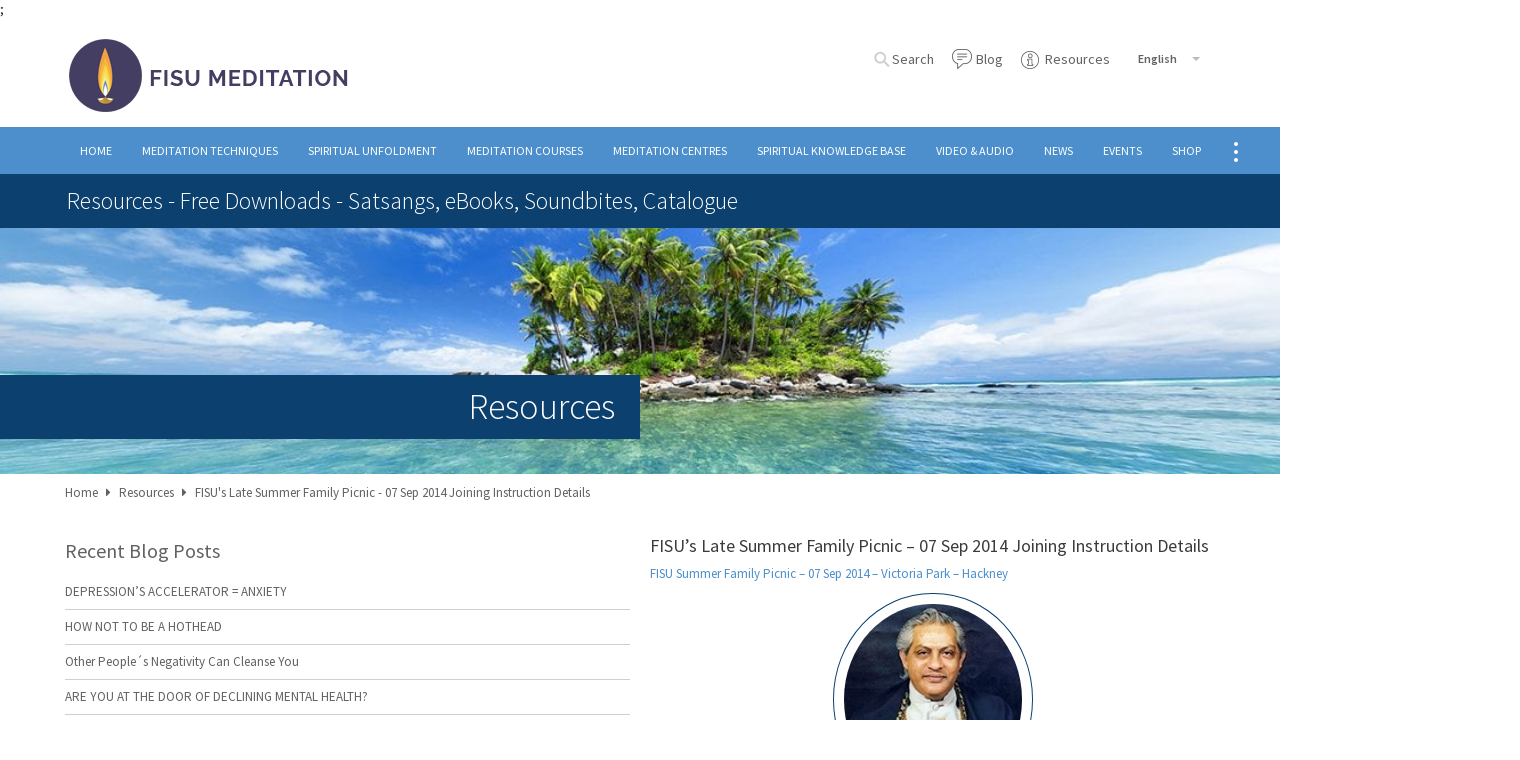

--- FILE ---
content_type: text/html; charset=UTF-8
request_url: https://www.fisu.org/resources/fisus-late-summer-family-picnic-07-sep-2014-joining-instruction-details/
body_size: 9352
content:

<!doctype html>
<html class="no-js" lang="en-US">
<head>
	<meta http-equiv="X-UA-Compatible" content="IE=edge">
	<meta charset="utf-8">
	<meta name="viewport" content="width=device-width, initial-scale=1">

	<title>FISU&#8217;s Late Summer Family Picnic &#8211; 07 Sep 2014 Joining Instruction Details | Foundation for International Spiritual Unfoldment</title>

	<meta name='robots' content='max-image-preview:large' />
<link rel="alternate" hreflang="en-us" href="https://www.fisu.org/resources/fisus-late-summer-family-picnic-07-sep-2014-joining-instruction-details/" />
<link rel="alternate" hreflang="x-default" href="https://www.fisu.org/resources/fisus-late-summer-family-picnic-07-sep-2014-joining-instruction-details/" />
<link rel='dns-prefetch' href='//cdnjs.cloudflare.com' />
<link rel='dns-prefetch' href='//cdn.usefathom.com' />
<link rel='dns-prefetch' href='//ajax.googleapis.com' />
<link rel='dns-prefetch' href='//fonts.googleapis.com' />
<link rel="alternate" title="oEmbed (JSON)" type="application/json+oembed" href="https://www.fisu.org/wp-json/oembed/1.0/embed?url=https%3A%2F%2Fwww.fisu.org%2Fresources%2Ffisus-late-summer-family-picnic-07-sep-2014-joining-instruction-details%2F" />
<link rel="alternate" title="oEmbed (XML)" type="text/xml+oembed" href="https://www.fisu.org/wp-json/oembed/1.0/embed?url=https%3A%2F%2Fwww.fisu.org%2Fresources%2Ffisus-late-summer-family-picnic-07-sep-2014-joining-instruction-details%2F&#038;format=xml" />
<style id='wp-img-auto-sizes-contain-inline-css' type='text/css'>
img:is([sizes=auto i],[sizes^="auto," i]){contain-intrinsic-size:3000px 1500px}
/*# sourceURL=wp-img-auto-sizes-contain-inline-css */
</style>
<link rel="stylesheet" href="/wp-content/plugins/litespeed-cache/assets/css/litespeed-dummy.css?ver=6.9">
<link rel="stylesheet" href="/wp-includes/css/dist/block-library/style.min.css?ver=6.9">
<link rel="stylesheet" href="/wp-content/plugins/woocommerce/assets/client/blocks/wc-blocks.css?ver=wc-10.4.3">
<style id='global-styles-inline-css' type='text/css'>
:root{--wp--preset--aspect-ratio--square: 1;--wp--preset--aspect-ratio--4-3: 4/3;--wp--preset--aspect-ratio--3-4: 3/4;--wp--preset--aspect-ratio--3-2: 3/2;--wp--preset--aspect-ratio--2-3: 2/3;--wp--preset--aspect-ratio--16-9: 16/9;--wp--preset--aspect-ratio--9-16: 9/16;--wp--preset--color--black: #000000;--wp--preset--color--cyan-bluish-gray: #abb8c3;--wp--preset--color--white: #ffffff;--wp--preset--color--pale-pink: #f78da7;--wp--preset--color--vivid-red: #cf2e2e;--wp--preset--color--luminous-vivid-orange: #ff6900;--wp--preset--color--luminous-vivid-amber: #fcb900;--wp--preset--color--light-green-cyan: #7bdcb5;--wp--preset--color--vivid-green-cyan: #00d084;--wp--preset--color--pale-cyan-blue: #8ed1fc;--wp--preset--color--vivid-cyan-blue: #0693e3;--wp--preset--color--vivid-purple: #9b51e0;--wp--preset--gradient--vivid-cyan-blue-to-vivid-purple: linear-gradient(135deg,rgb(6,147,227) 0%,rgb(155,81,224) 100%);--wp--preset--gradient--light-green-cyan-to-vivid-green-cyan: linear-gradient(135deg,rgb(122,220,180) 0%,rgb(0,208,130) 100%);--wp--preset--gradient--luminous-vivid-amber-to-luminous-vivid-orange: linear-gradient(135deg,rgb(252,185,0) 0%,rgb(255,105,0) 100%);--wp--preset--gradient--luminous-vivid-orange-to-vivid-red: linear-gradient(135deg,rgb(255,105,0) 0%,rgb(207,46,46) 100%);--wp--preset--gradient--very-light-gray-to-cyan-bluish-gray: linear-gradient(135deg,rgb(238,238,238) 0%,rgb(169,184,195) 100%);--wp--preset--gradient--cool-to-warm-spectrum: linear-gradient(135deg,rgb(74,234,220) 0%,rgb(151,120,209) 20%,rgb(207,42,186) 40%,rgb(238,44,130) 60%,rgb(251,105,98) 80%,rgb(254,248,76) 100%);--wp--preset--gradient--blush-light-purple: linear-gradient(135deg,rgb(255,206,236) 0%,rgb(152,150,240) 100%);--wp--preset--gradient--blush-bordeaux: linear-gradient(135deg,rgb(254,205,165) 0%,rgb(254,45,45) 50%,rgb(107,0,62) 100%);--wp--preset--gradient--luminous-dusk: linear-gradient(135deg,rgb(255,203,112) 0%,rgb(199,81,192) 50%,rgb(65,88,208) 100%);--wp--preset--gradient--pale-ocean: linear-gradient(135deg,rgb(255,245,203) 0%,rgb(182,227,212) 50%,rgb(51,167,181) 100%);--wp--preset--gradient--electric-grass: linear-gradient(135deg,rgb(202,248,128) 0%,rgb(113,206,126) 100%);--wp--preset--gradient--midnight: linear-gradient(135deg,rgb(2,3,129) 0%,rgb(40,116,252) 100%);--wp--preset--font-size--small: 13px;--wp--preset--font-size--medium: 20px;--wp--preset--font-size--large: 36px;--wp--preset--font-size--x-large: 42px;--wp--preset--spacing--20: 0.44rem;--wp--preset--spacing--30: 0.67rem;--wp--preset--spacing--40: 1rem;--wp--preset--spacing--50: 1.5rem;--wp--preset--spacing--60: 2.25rem;--wp--preset--spacing--70: 3.38rem;--wp--preset--spacing--80: 5.06rem;--wp--preset--shadow--natural: 6px 6px 9px rgba(0, 0, 0, 0.2);--wp--preset--shadow--deep: 12px 12px 50px rgba(0, 0, 0, 0.4);--wp--preset--shadow--sharp: 6px 6px 0px rgba(0, 0, 0, 0.2);--wp--preset--shadow--outlined: 6px 6px 0px -3px rgb(255, 255, 255), 6px 6px rgb(0, 0, 0);--wp--preset--shadow--crisp: 6px 6px 0px rgb(0, 0, 0);}:where(.is-layout-flex){gap: 0.5em;}:where(.is-layout-grid){gap: 0.5em;}body .is-layout-flex{display: flex;}.is-layout-flex{flex-wrap: wrap;align-items: center;}.is-layout-flex > :is(*, div){margin: 0;}body .is-layout-grid{display: grid;}.is-layout-grid > :is(*, div){margin: 0;}:where(.wp-block-columns.is-layout-flex){gap: 2em;}:where(.wp-block-columns.is-layout-grid){gap: 2em;}:where(.wp-block-post-template.is-layout-flex){gap: 1.25em;}:where(.wp-block-post-template.is-layout-grid){gap: 1.25em;}.has-black-color{color: var(--wp--preset--color--black) !important;}.has-cyan-bluish-gray-color{color: var(--wp--preset--color--cyan-bluish-gray) !important;}.has-white-color{color: var(--wp--preset--color--white) !important;}.has-pale-pink-color{color: var(--wp--preset--color--pale-pink) !important;}.has-vivid-red-color{color: var(--wp--preset--color--vivid-red) !important;}.has-luminous-vivid-orange-color{color: var(--wp--preset--color--luminous-vivid-orange) !important;}.has-luminous-vivid-amber-color{color: var(--wp--preset--color--luminous-vivid-amber) !important;}.has-light-green-cyan-color{color: var(--wp--preset--color--light-green-cyan) !important;}.has-vivid-green-cyan-color{color: var(--wp--preset--color--vivid-green-cyan) !important;}.has-pale-cyan-blue-color{color: var(--wp--preset--color--pale-cyan-blue) !important;}.has-vivid-cyan-blue-color{color: var(--wp--preset--color--vivid-cyan-blue) !important;}.has-vivid-purple-color{color: var(--wp--preset--color--vivid-purple) !important;}.has-black-background-color{background-color: var(--wp--preset--color--black) !important;}.has-cyan-bluish-gray-background-color{background-color: var(--wp--preset--color--cyan-bluish-gray) !important;}.has-white-background-color{background-color: var(--wp--preset--color--white) !important;}.has-pale-pink-background-color{background-color: var(--wp--preset--color--pale-pink) !important;}.has-vivid-red-background-color{background-color: var(--wp--preset--color--vivid-red) !important;}.has-luminous-vivid-orange-background-color{background-color: var(--wp--preset--color--luminous-vivid-orange) !important;}.has-luminous-vivid-amber-background-color{background-color: var(--wp--preset--color--luminous-vivid-amber) !important;}.has-light-green-cyan-background-color{background-color: var(--wp--preset--color--light-green-cyan) !important;}.has-vivid-green-cyan-background-color{background-color: var(--wp--preset--color--vivid-green-cyan) !important;}.has-pale-cyan-blue-background-color{background-color: var(--wp--preset--color--pale-cyan-blue) !important;}.has-vivid-cyan-blue-background-color{background-color: var(--wp--preset--color--vivid-cyan-blue) !important;}.has-vivid-purple-background-color{background-color: var(--wp--preset--color--vivid-purple) !important;}.has-black-border-color{border-color: var(--wp--preset--color--black) !important;}.has-cyan-bluish-gray-border-color{border-color: var(--wp--preset--color--cyan-bluish-gray) !important;}.has-white-border-color{border-color: var(--wp--preset--color--white) !important;}.has-pale-pink-border-color{border-color: var(--wp--preset--color--pale-pink) !important;}.has-vivid-red-border-color{border-color: var(--wp--preset--color--vivid-red) !important;}.has-luminous-vivid-orange-border-color{border-color: var(--wp--preset--color--luminous-vivid-orange) !important;}.has-luminous-vivid-amber-border-color{border-color: var(--wp--preset--color--luminous-vivid-amber) !important;}.has-light-green-cyan-border-color{border-color: var(--wp--preset--color--light-green-cyan) !important;}.has-vivid-green-cyan-border-color{border-color: var(--wp--preset--color--vivid-green-cyan) !important;}.has-pale-cyan-blue-border-color{border-color: var(--wp--preset--color--pale-cyan-blue) !important;}.has-vivid-cyan-blue-border-color{border-color: var(--wp--preset--color--vivid-cyan-blue) !important;}.has-vivid-purple-border-color{border-color: var(--wp--preset--color--vivid-purple) !important;}.has-vivid-cyan-blue-to-vivid-purple-gradient-background{background: var(--wp--preset--gradient--vivid-cyan-blue-to-vivid-purple) !important;}.has-light-green-cyan-to-vivid-green-cyan-gradient-background{background: var(--wp--preset--gradient--light-green-cyan-to-vivid-green-cyan) !important;}.has-luminous-vivid-amber-to-luminous-vivid-orange-gradient-background{background: var(--wp--preset--gradient--luminous-vivid-amber-to-luminous-vivid-orange) !important;}.has-luminous-vivid-orange-to-vivid-red-gradient-background{background: var(--wp--preset--gradient--luminous-vivid-orange-to-vivid-red) !important;}.has-very-light-gray-to-cyan-bluish-gray-gradient-background{background: var(--wp--preset--gradient--very-light-gray-to-cyan-bluish-gray) !important;}.has-cool-to-warm-spectrum-gradient-background{background: var(--wp--preset--gradient--cool-to-warm-spectrum) !important;}.has-blush-light-purple-gradient-background{background: var(--wp--preset--gradient--blush-light-purple) !important;}.has-blush-bordeaux-gradient-background{background: var(--wp--preset--gradient--blush-bordeaux) !important;}.has-luminous-dusk-gradient-background{background: var(--wp--preset--gradient--luminous-dusk) !important;}.has-pale-ocean-gradient-background{background: var(--wp--preset--gradient--pale-ocean) !important;}.has-electric-grass-gradient-background{background: var(--wp--preset--gradient--electric-grass) !important;}.has-midnight-gradient-background{background: var(--wp--preset--gradient--midnight) !important;}.has-small-font-size{font-size: var(--wp--preset--font-size--small) !important;}.has-medium-font-size{font-size: var(--wp--preset--font-size--medium) !important;}.has-large-font-size{font-size: var(--wp--preset--font-size--large) !important;}.has-x-large-font-size{font-size: var(--wp--preset--font-size--x-large) !important;}
/*# sourceURL=global-styles-inline-css */
</style>

<style id='classic-theme-styles-inline-css' type='text/css'>
/*! This file is auto-generated */
.wp-block-button__link{color:#fff;background-color:#32373c;border-radius:9999px;box-shadow:none;text-decoration:none;padding:calc(.667em + 2px) calc(1.333em + 2px);font-size:1.125em}.wp-block-file__button{background:#32373c;color:#fff;text-decoration:none}
/*# sourceURL=/wp-includes/css/classic-themes.min.css */
</style>
<style id='plvt-view-transitions-inline-css' type='text/css'>
@view-transition { navigation: auto; }
@media (prefers-reduced-motion: no-preference) {::view-transition-group(*) { animation-duration: 0.4s; }}
/*# sourceURL=plvt-view-transitions-inline-css */
</style>
<style id='woocommerce-inline-inline-css' type='text/css'>
.woocommerce form .form-row .required { visibility: visible; }
/*# sourceURL=woocommerce-inline-inline-css */
</style>
<link rel="stylesheet" href="/wp-content/plugins/sitepress-multilingual-cms/templates/language-switchers/legacy-dropdown/style.min.css?ver=1">
<style id='wpml-legacy-dropdown-0-inline-css' type='text/css'>
.wpml-ls-statics-shortcode_actions, .wpml-ls-statics-shortcode_actions .wpml-ls-sub-menu, .wpml-ls-statics-shortcode_actions a {border-color:#cdcdcd;}.wpml-ls-statics-shortcode_actions a, .wpml-ls-statics-shortcode_actions .wpml-ls-sub-menu a, .wpml-ls-statics-shortcode_actions .wpml-ls-sub-menu a:link, .wpml-ls-statics-shortcode_actions li:not(.wpml-ls-current-language) .wpml-ls-link, .wpml-ls-statics-shortcode_actions li:not(.wpml-ls-current-language) .wpml-ls-link:link {color:#444444;background-color:#ffffff;}.wpml-ls-statics-shortcode_actions .wpml-ls-sub-menu a:hover,.wpml-ls-statics-shortcode_actions .wpml-ls-sub-menu a:focus, .wpml-ls-statics-shortcode_actions .wpml-ls-sub-menu a:link:hover, .wpml-ls-statics-shortcode_actions .wpml-ls-sub-menu a:link:focus {color:#000000;background-color:#eeeeee;}.wpml-ls-statics-shortcode_actions .wpml-ls-current-language > a {color:#444444;background-color:#ffffff;}.wpml-ls-statics-shortcode_actions .wpml-ls-current-language:hover>a, .wpml-ls-statics-shortcode_actions .wpml-ls-current-language>a:focus {color:#000000;background-color:#eeeeee;}
/*# sourceURL=wpml-legacy-dropdown-0-inline-css */
</style>
<style type="text/css">@font-face {font-family:Source Sans Pro;font-style:normal;font-weight:400;src:url(/cf-fonts/s/source-sans-pro/5.0.11/greek-ext/400/normal.woff2);unicode-range:U+1F00-1FFF;font-display:swap;}@font-face {font-family:Source Sans Pro;font-style:normal;font-weight:400;src:url(/cf-fonts/s/source-sans-pro/5.0.11/latin/400/normal.woff2);unicode-range:U+0000-00FF,U+0131,U+0152-0153,U+02BB-02BC,U+02C6,U+02DA,U+02DC,U+0304,U+0308,U+0329,U+2000-206F,U+2074,U+20AC,U+2122,U+2191,U+2193,U+2212,U+2215,U+FEFF,U+FFFD;font-display:swap;}@font-face {font-family:Source Sans Pro;font-style:normal;font-weight:400;src:url(/cf-fonts/s/source-sans-pro/5.0.11/cyrillic-ext/400/normal.woff2);unicode-range:U+0460-052F,U+1C80-1C88,U+20B4,U+2DE0-2DFF,U+A640-A69F,U+FE2E-FE2F;font-display:swap;}@font-face {font-family:Source Sans Pro;font-style:normal;font-weight:400;src:url(/cf-fonts/s/source-sans-pro/5.0.11/latin-ext/400/normal.woff2);unicode-range:U+0100-02AF,U+0304,U+0308,U+0329,U+1E00-1E9F,U+1EF2-1EFF,U+2020,U+20A0-20AB,U+20AD-20CF,U+2113,U+2C60-2C7F,U+A720-A7FF;font-display:swap;}@font-face {font-family:Source Sans Pro;font-style:normal;font-weight:400;src:url(/cf-fonts/s/source-sans-pro/5.0.11/vietnamese/400/normal.woff2);unicode-range:U+0102-0103,U+0110-0111,U+0128-0129,U+0168-0169,U+01A0-01A1,U+01AF-01B0,U+0300-0301,U+0303-0304,U+0308-0309,U+0323,U+0329,U+1EA0-1EF9,U+20AB;font-display:swap;}@font-face {font-family:Source Sans Pro;font-style:normal;font-weight:400;src:url(/cf-fonts/s/source-sans-pro/5.0.11/cyrillic/400/normal.woff2);unicode-range:U+0301,U+0400-045F,U+0490-0491,U+04B0-04B1,U+2116;font-display:swap;}@font-face {font-family:Source Sans Pro;font-style:normal;font-weight:400;src:url(/cf-fonts/s/source-sans-pro/5.0.11/greek/400/normal.woff2);unicode-range:U+0370-03FF;font-display:swap;}@font-face {font-family:Source Sans Pro;font-style:normal;font-weight:300;src:url(/cf-fonts/s/source-sans-pro/5.0.11/vietnamese/300/normal.woff2);unicode-range:U+0102-0103,U+0110-0111,U+0128-0129,U+0168-0169,U+01A0-01A1,U+01AF-01B0,U+0300-0301,U+0303-0304,U+0308-0309,U+0323,U+0329,U+1EA0-1EF9,U+20AB;font-display:swap;}@font-face {font-family:Source Sans Pro;font-style:normal;font-weight:300;src:url(/cf-fonts/s/source-sans-pro/5.0.11/greek-ext/300/normal.woff2);unicode-range:U+1F00-1FFF;font-display:swap;}@font-face {font-family:Source Sans Pro;font-style:normal;font-weight:300;src:url(/cf-fonts/s/source-sans-pro/5.0.11/latin/300/normal.woff2);unicode-range:U+0000-00FF,U+0131,U+0152-0153,U+02BB-02BC,U+02C6,U+02DA,U+02DC,U+0304,U+0308,U+0329,U+2000-206F,U+2074,U+20AC,U+2122,U+2191,U+2193,U+2212,U+2215,U+FEFF,U+FFFD;font-display:swap;}@font-face {font-family:Source Sans Pro;font-style:normal;font-weight:300;src:url(/cf-fonts/s/source-sans-pro/5.0.11/greek/300/normal.woff2);unicode-range:U+0370-03FF;font-display:swap;}@font-face {font-family:Source Sans Pro;font-style:normal;font-weight:300;src:url(/cf-fonts/s/source-sans-pro/5.0.11/cyrillic-ext/300/normal.woff2);unicode-range:U+0460-052F,U+1C80-1C88,U+20B4,U+2DE0-2DFF,U+A640-A69F,U+FE2E-FE2F;font-display:swap;}@font-face {font-family:Source Sans Pro;font-style:normal;font-weight:300;src:url(/cf-fonts/s/source-sans-pro/5.0.11/latin-ext/300/normal.woff2);unicode-range:U+0100-02AF,U+0304,U+0308,U+0329,U+1E00-1E9F,U+1EF2-1EFF,U+2020,U+20A0-20AB,U+20AD-20CF,U+2113,U+2C60-2C7F,U+A720-A7FF;font-display:swap;}@font-face {font-family:Source Sans Pro;font-style:normal;font-weight:300;src:url(/cf-fonts/s/source-sans-pro/5.0.11/cyrillic/300/normal.woff2);unicode-range:U+0301,U+0400-045F,U+0490-0491,U+04B0-04B1,U+2116;font-display:swap;}@font-face {font-family:Source Sans Pro;font-style:italic;font-weight:300;src:url(/cf-fonts/s/source-sans-pro/5.0.11/vietnamese/300/italic.woff2);unicode-range:U+0102-0103,U+0110-0111,U+0128-0129,U+0168-0169,U+01A0-01A1,U+01AF-01B0,U+0300-0301,U+0303-0304,U+0308-0309,U+0323,U+0329,U+1EA0-1EF9,U+20AB;font-display:swap;}@font-face {font-family:Source Sans Pro;font-style:italic;font-weight:300;src:url(/cf-fonts/s/source-sans-pro/5.0.11/greek/300/italic.woff2);unicode-range:U+0370-03FF;font-display:swap;}@font-face {font-family:Source Sans Pro;font-style:italic;font-weight:300;src:url(/cf-fonts/s/source-sans-pro/5.0.11/latin-ext/300/italic.woff2);unicode-range:U+0100-02AF,U+0304,U+0308,U+0329,U+1E00-1E9F,U+1EF2-1EFF,U+2020,U+20A0-20AB,U+20AD-20CF,U+2113,U+2C60-2C7F,U+A720-A7FF;font-display:swap;}@font-face {font-family:Source Sans Pro;font-style:italic;font-weight:300;src:url(/cf-fonts/s/source-sans-pro/5.0.11/cyrillic/300/italic.woff2);unicode-range:U+0301,U+0400-045F,U+0490-0491,U+04B0-04B1,U+2116;font-display:swap;}@font-face {font-family:Source Sans Pro;font-style:italic;font-weight:300;src:url(/cf-fonts/s/source-sans-pro/5.0.11/cyrillic-ext/300/italic.woff2);unicode-range:U+0460-052F,U+1C80-1C88,U+20B4,U+2DE0-2DFF,U+A640-A69F,U+FE2E-FE2F;font-display:swap;}@font-face {font-family:Source Sans Pro;font-style:italic;font-weight:300;src:url(/cf-fonts/s/source-sans-pro/5.0.11/greek-ext/300/italic.woff2);unicode-range:U+1F00-1FFF;font-display:swap;}@font-face {font-family:Source Sans Pro;font-style:italic;font-weight:300;src:url(/cf-fonts/s/source-sans-pro/5.0.11/latin/300/italic.woff2);unicode-range:U+0000-00FF,U+0131,U+0152-0153,U+02BB-02BC,U+02C6,U+02DA,U+02DC,U+0304,U+0308,U+0329,U+2000-206F,U+2074,U+20AC,U+2122,U+2191,U+2193,U+2212,U+2215,U+FEFF,U+FFFD;font-display:swap;}@font-face {font-family:Source Sans Pro;font-style:italic;font-weight:400;src:url(/cf-fonts/s/source-sans-pro/5.0.11/cyrillic/400/italic.woff2);unicode-range:U+0301,U+0400-045F,U+0490-0491,U+04B0-04B1,U+2116;font-display:swap;}@font-face {font-family:Source Sans Pro;font-style:italic;font-weight:400;src:url(/cf-fonts/s/source-sans-pro/5.0.11/cyrillic-ext/400/italic.woff2);unicode-range:U+0460-052F,U+1C80-1C88,U+20B4,U+2DE0-2DFF,U+A640-A69F,U+FE2E-FE2F;font-display:swap;}@font-face {font-family:Source Sans Pro;font-style:italic;font-weight:400;src:url(/cf-fonts/s/source-sans-pro/5.0.11/greek-ext/400/italic.woff2);unicode-range:U+1F00-1FFF;font-display:swap;}@font-face {font-family:Source Sans Pro;font-style:italic;font-weight:400;src:url(/cf-fonts/s/source-sans-pro/5.0.11/latin/400/italic.woff2);unicode-range:U+0000-00FF,U+0131,U+0152-0153,U+02BB-02BC,U+02C6,U+02DA,U+02DC,U+0304,U+0308,U+0329,U+2000-206F,U+2074,U+20AC,U+2122,U+2191,U+2193,U+2212,U+2215,U+FEFF,U+FFFD;font-display:swap;}@font-face {font-family:Source Sans Pro;font-style:italic;font-weight:400;src:url(/cf-fonts/s/source-sans-pro/5.0.11/greek/400/italic.woff2);unicode-range:U+0370-03FF;font-display:swap;}@font-face {font-family:Source Sans Pro;font-style:italic;font-weight:400;src:url(/cf-fonts/s/source-sans-pro/5.0.11/latin-ext/400/italic.woff2);unicode-range:U+0100-02AF,U+0304,U+0308,U+0329,U+1E00-1E9F,U+1EF2-1EFF,U+2020,U+20A0-20AB,U+20AD-20CF,U+2113,U+2C60-2C7F,U+A720-A7FF;font-display:swap;}@font-face {font-family:Source Sans Pro;font-style:italic;font-weight:400;src:url(/cf-fonts/s/source-sans-pro/5.0.11/vietnamese/400/italic.woff2);unicode-range:U+0102-0103,U+0110-0111,U+0128-0129,U+0168-0169,U+01A0-01A1,U+01AF-01B0,U+0300-0301,U+0303-0304,U+0308-0309,U+0323,U+0329,U+1EA0-1EF9,U+20AB;font-display:swap;}@font-face {font-family:Source Sans Pro;font-style:normal;font-weight:600;src:url(/cf-fonts/s/source-sans-pro/5.0.11/greek/600/normal.woff2);unicode-range:U+0370-03FF;font-display:swap;}@font-face {font-family:Source Sans Pro;font-style:normal;font-weight:600;src:url(/cf-fonts/s/source-sans-pro/5.0.11/cyrillic/600/normal.woff2);unicode-range:U+0301,U+0400-045F,U+0490-0491,U+04B0-04B1,U+2116;font-display:swap;}@font-face {font-family:Source Sans Pro;font-style:normal;font-weight:600;src:url(/cf-fonts/s/source-sans-pro/5.0.11/latin-ext/600/normal.woff2);unicode-range:U+0100-02AF,U+0304,U+0308,U+0329,U+1E00-1E9F,U+1EF2-1EFF,U+2020,U+20A0-20AB,U+20AD-20CF,U+2113,U+2C60-2C7F,U+A720-A7FF;font-display:swap;}@font-face {font-family:Source Sans Pro;font-style:normal;font-weight:600;src:url(/cf-fonts/s/source-sans-pro/5.0.11/vietnamese/600/normal.woff2);unicode-range:U+0102-0103,U+0110-0111,U+0128-0129,U+0168-0169,U+01A0-01A1,U+01AF-01B0,U+0300-0301,U+0303-0304,U+0308-0309,U+0323,U+0329,U+1EA0-1EF9,U+20AB;font-display:swap;}@font-face {font-family:Source Sans Pro;font-style:normal;font-weight:600;src:url(/cf-fonts/s/source-sans-pro/5.0.11/cyrillic-ext/600/normal.woff2);unicode-range:U+0460-052F,U+1C80-1C88,U+20B4,U+2DE0-2DFF,U+A640-A69F,U+FE2E-FE2F;font-display:swap;}@font-face {font-family:Source Sans Pro;font-style:normal;font-weight:600;src:url(/cf-fonts/s/source-sans-pro/5.0.11/latin/600/normal.woff2);unicode-range:U+0000-00FF,U+0131,U+0152-0153,U+02BB-02BC,U+02C6,U+02DA,U+02DC,U+0304,U+0308,U+0329,U+2000-206F,U+2074,U+20AC,U+2122,U+2191,U+2193,U+2212,U+2215,U+FEFF,U+FFFD;font-display:swap;}@font-face {font-family:Source Sans Pro;font-style:normal;font-weight:600;src:url(/cf-fonts/s/source-sans-pro/5.0.11/greek-ext/600/normal.woff2);unicode-range:U+1F00-1FFF;font-display:swap;}@font-face {font-family:Source Sans Pro;font-style:italic;font-weight:600;src:url(/cf-fonts/s/source-sans-pro/5.0.11/vietnamese/600/italic.woff2);unicode-range:U+0102-0103,U+0110-0111,U+0128-0129,U+0168-0169,U+01A0-01A1,U+01AF-01B0,U+0300-0301,U+0303-0304,U+0308-0309,U+0323,U+0329,U+1EA0-1EF9,U+20AB;font-display:swap;}@font-face {font-family:Source Sans Pro;font-style:italic;font-weight:600;src:url(/cf-fonts/s/source-sans-pro/5.0.11/latin/600/italic.woff2);unicode-range:U+0000-00FF,U+0131,U+0152-0153,U+02BB-02BC,U+02C6,U+02DA,U+02DC,U+0304,U+0308,U+0329,U+2000-206F,U+2074,U+20AC,U+2122,U+2191,U+2193,U+2212,U+2215,U+FEFF,U+FFFD;font-display:swap;}@font-face {font-family:Source Sans Pro;font-style:italic;font-weight:600;src:url(/cf-fonts/s/source-sans-pro/5.0.11/greek/600/italic.woff2);unicode-range:U+0370-03FF;font-display:swap;}@font-face {font-family:Source Sans Pro;font-style:italic;font-weight:600;src:url(/cf-fonts/s/source-sans-pro/5.0.11/cyrillic/600/italic.woff2);unicode-range:U+0301,U+0400-045F,U+0490-0491,U+04B0-04B1,U+2116;font-display:swap;}@font-face {font-family:Source Sans Pro;font-style:italic;font-weight:600;src:url(/cf-fonts/s/source-sans-pro/5.0.11/greek-ext/600/italic.woff2);unicode-range:U+1F00-1FFF;font-display:swap;}@font-face {font-family:Source Sans Pro;font-style:italic;font-weight:600;src:url(/cf-fonts/s/source-sans-pro/5.0.11/latin-ext/600/italic.woff2);unicode-range:U+0100-02AF,U+0304,U+0308,U+0329,U+1E00-1E9F,U+1EF2-1EFF,U+2020,U+20A0-20AB,U+20AD-20CF,U+2113,U+2C60-2C7F,U+A720-A7FF;font-display:swap;}@font-face {font-family:Source Sans Pro;font-style:italic;font-weight:600;src:url(/cf-fonts/s/source-sans-pro/5.0.11/cyrillic-ext/600/italic.woff2);unicode-range:U+0460-052F,U+1C80-1C88,U+20B4,U+2DE0-2DFF,U+A640-A69F,U+FE2E-FE2F;font-display:swap;}</style>
<link rel="stylesheet" href="/wp-content/themes/fisu/dist/css/main.min.css">
<script type="text/javascript" src="//ajax.googleapis.com/ajax/libs/jquery/1.12.4/jquery.js" id="jquery-js"></script>
<script type="text/javascript" src="https://cdnjs.cloudflare.com/ajax/libs/moment.js/2.24.0/moment.js?ver=6.9" id="custom-gallery-js"></script>
<script type="text/javascript" src="https://cdn.usefathom.com/script.js" id="fathom-snippet-js" defer="defer" data-wp-strategy="defer" data-site="KSEQAOES"   data-no-minify></script>
<script type="text/javascript" id="plvt-view-transitions-js-after">
/* <![CDATA[ */
window.plvtInitViewTransitions=n=>{if(!window.navigation||!("CSSViewTransitionRule"in window))return void window.console.warn("View transitions not loaded as the browser is lacking support.");const t=(t,o,i)=>{const e=n.animations||{};return[...e[t].useGlobalTransitionNames?Object.entries(n.globalTransitionNames||{}).map((([n,t])=>[o.querySelector(n),t])):[],...e[t].usePostTransitionNames&&i?Object.entries(n.postTransitionNames||{}).map((([n,t])=>[i.querySelector(n),t])):[]]},o=async(n,t)=>{for(const[t,o]of n)t&&(t.style.viewTransitionName=o);await t;for(const[t]of n)t&&(t.style.viewTransitionName="")},i=()=>n.postSelector?document.querySelector(n.postSelector):null,e=t=>{if(!n.postSelector)return null;const o=(i=n.postSelector,e='a[href="'+t+'"]',i.split(",").map((n=>n.trim()+" "+e)).join(","));var i,e;const s=document.querySelector(o);return s?s.closest(n.postSelector):null};window.addEventListener("pageswap",(n=>{if(n.viewTransition){const s="default";let a;n.viewTransition.types.add(s),document.body.classList.contains("single")?a=t(s,document.body,i()):(document.body.classList.contains("home")||document.body.classList.contains("blog")||document.body.classList.contains("archive"))&&(a=t(s,document.body,e(n.activation.entry.url))),a&&o(a,n.viewTransition.finished)}})),window.addEventListener("pagereveal",(n=>{if(n.viewTransition){const s="default";let a;n.viewTransition.types.add(s),document.body.classList.contains("single")?a=t(s,document.body,i()):(document.body.classList.contains("home")||document.body.classList.contains("archive"))&&(a=t(s,document.body,window.navigation.activation.from?e(window.navigation.activation.from.url):null)),a&&o(a,n.viewTransition.ready)}}))};
plvtInitViewTransitions( {"postSelector":".wp-block-post.post, article.post, body.single main","globalTransitionNames":{"header":"header","main":"main"},"postTransitionNames":{".wp-block-post-title, .entry-title":"post-title",".wp-post-image":"post-thumbnail",".wp-block-post-content, .entry-content":"post-content"},"animations":{"default":{"useGlobalTransitionNames":true,"usePostTransitionNames":true}}} )
//# sourceURL=plvt-view-transitions-js-after
/* ]]> */
</script>
<script type="text/javascript" src="/wp-content/plugins/sitepress-multilingual-cms/templates/language-switchers/legacy-dropdown/script.min.js?ver=1" id="wpml-legacy-dropdown-0-js"></script>
<script type="text/javascript" src="/wp-content/themes/fisu/dist/js/plugins.min.js" id="plugins-js"></script>
<script type="text/javascript" id="fisu_js-js-extra">
/* <![CDATA[ */
var fisu = {"nonce":"46c655f94f","ajax_url":"https://www.fisu.org/wp-admin/admin-ajax.php"};
//# sourceURL=fisu_js-js-extra
/* ]]> */
</script>
<script type="text/javascript" src="/wp-content/themes/fisu/dist/js/scripts.min.js" id="fisu_js-js"></script>
<link rel="https://api.w.org/" href="https://www.fisu.org/wp-json/" /><meta name="generator" content="WPML ver:4.8.6 stt:61,12,1,18,3,13,47,2,52;" />
<meta name="generator" content="view-transitions 1.1.2">
  <script>
    window.gmt_settings = '{"gmt_ukgmthours":"0","gmt_spaingmthours":"","gmt_finlandgmthours":"","gmt_danishgmthours":"","gmt_greekandcyprusgmthours":""}';
  </script>
  	<noscript><style>.woocommerce-product-gallery{ opacity: 1 !important; }</style></noscript>
		<link rel="canonical" href="https://www.fisu.org/resources/fisus-late-summer-family-picnic-07-sep-2014-joining-instruction-details/">
<script>
  document.createElement( "picture" );
</script>
	
        <link rel="icon" type="image/png" href="https://www.fisu.org/wp-content/uploads/2018/09/favicon.png"/>

    <meta name="p:domain_verify" content="b6e21b85ddbd2502131dd47d9adb2b31"/>
<!-- Global site tag (gtag.js) - Google Ads: 780967514 -->
<script async src="https://www.googletagmanager.com/gtag/js?id=AW-780967514"></script>
<script>
  window.dataLayer = window.dataLayer || [];
  function gtag(){dataLayer.push(arguments);}
  gtag('js', new Date());

  gtag('config', 'AW-780967514');
</script>
<!-- Google tag (gtag.js) -->
<script async src="https://www.googletagmanager.com/gtag/js?id=G-F23NMR754T"></script>;
<script>
 window.dataLayer = window.dataLayer || [];
 function gtag(){dataLayer.push(arguments);}
 gtag('js', new Date());

 gtag('config', 'G-F23NMR754T');
</script>
</head>
<body class="wp-singular cpt-resources-template-default single single-cpt-resources postid-3445 wp-theme-fisu theme-fisu woocommerce-no-js fisus-late-summer-family-picnic-07-sep-2014-joining-instruction-details">
<div class="row-offcanvas row-offcanvas-left">

			<nav class="col-sm-2 sidebar-offcanvas visible-xs">
			<ul id="menu-main" class="nav offcanvas-nav"><li class="menu-home"><a href="https://www.fisu.org/">Home</a></li>
<li class="menu-meditation-techniques"><a href="https://www.fisu.org/meditation/">Meditation Techniques</a></li>
<li class="menu-spiritual-unfoldment"><a href="https://www.fisu.org/spiritual-unfoldment/">Spiritual Unfoldment</a></li>
<li class="menu-meditation-courses"><a href="https://www.fisu.org/meditation-courses/">Meditation Courses</a></li>
<li class="menu-meditation-centres"><a href="https://www.fisu.org/meditation-centres/">Meditation Centres</a></li>
<li class="menu-spiritual-knowledge-base"><a href="https://www.fisu.org/spiritual-knowledge-base/">Spiritual Knowledge Base</a></li>
<li class="menu-video-audio"><a href="https://www.fisu.org/meditation-videos-audio/">Video &#038; Audio</a></li>
<li class="menu-news"><a href="https://www.fisu.org/latest-news/">News</a></li>
<li class="menu-events"><a href="https://www.fisu.org/events/">Events</a></li>
<li class="menu-shop"><a href="https://www.fisu.org/shop/">Shop</a></li>
<li class="menu-about-us"><a href="https://www.fisu.org/about-meditation-training-centres/">About Us</a></li>
<li class="menu-contact"><a href="https://www.fisu.org/contact/">Contact</a></li>
</ul>		</nav>
	
	<!--[if lt IE 8]>
	  <div class="alert alert-warning">
		You are using an <strong>outdated</strong> browser. Please <a href="http://browsehappy.com/">upgrade your browser</a> to improve your experience.	  </div>
	<![endif]-->

	<header class="banner">
  <div class="container quick-search-top-wrap">
    <div class="quick-search quick-search-top">
      <form role="search" method="get" class="search-form form-inline" action="https://www.fisu.org/">
  <label class="sr-only">Search for:</label>
  <div class="input-group">
    <input type="search" value="" name="s" class="search-field form-control" placeholder="Search">
    <span class="input-group-btn">
      <button type="submit" class="search-submit btn btn-default">Search</button>
    </span>
  </div>
</form>
    </div>
  </div>
  <div class="container">

    <button type="button" class="navbar-toggle collapsed" data-toggle="offcanvas">
      <span class="sr-only">Toggle navigation</span>
      <span class="icon-bar"></span>
      <span class="icon-bar"></span>
      <span class="icon-bar"></span>
    </button>

    <nav class="topnav">
            <ul class="nav nav-top">
        <li class="menu-quick-search-form hidden-xs hidden-sm">
          <div class="quick-search quick-search-left">
            <form role="search" method="get" class="search-form form-inline" action="https://www.fisu.org/">
  <label class="sr-only">Search for:</label>
  <div class="input-group">
    <input type="search" value="" name="s" class="search-field form-control" placeholder="Search">
    <span class="input-group-btn">
      <button type="submit" class="search-submit btn btn-default">Search</button>
    </span>
  </div>
</form>
          </div>
        </li>
        <li class="menu-quick-search"><a class="hicon icon-search" href="#" data-toggle="quick-search">Search</a>
        </li>
        <li class="menu-blog"><a class="hicon icon-blog" href="https://www.fisu.org/blog/">Blog</a></li>
        <li class="menu-resources"><a class="hicon icon-resources" href="https://www.fisu.org/resources" >Resources</a>
        </li>
                <li class="lang-select-menu">
          <select id="lang_select">
                          <option selected="selected" class="flag-en_US" value="https://www.fisu.org/resources/fisus-late-summer-family-picnic-07-sep-2014-joining-instruction-details/" data-iconurl="https://www.fisu.org/wp-content/plugins/sitepress-multilingual-cms/res/flags/en.png">
                English              </option>

                      </select>
        </li>
              </ul>
    </nav>

    <div class="logo">
      <a href="https://www.fisu.org/">
        <img width="286" height="83" src="https://www.fisu.org/wp-content/uploads/2018/09/Web-Site-Header-Logo-FISU-Meditation.png" class="attachment-full size-full" alt="" decoding="async" />      </a>
    </div>

  </div>

            <div class="main-nav">
            <div class="container">
                <nav class="okayNav" id="nav-main">
                    <ul id="menu-main-1" class="nav nav-main"><li class="menu-home"><a href="https://www.fisu.org/">Home</a></li>
<li class="menu-meditation-techniques"><a href="https://www.fisu.org/meditation/">Meditation Techniques</a></li>
<li class="menu-spiritual-unfoldment"><a href="https://www.fisu.org/spiritual-unfoldment/">Spiritual Unfoldment</a></li>
<li class="menu-meditation-courses"><a href="https://www.fisu.org/meditation-courses/">Meditation Courses</a></li>
<li class="menu-meditation-centres"><a href="https://www.fisu.org/meditation-centres/">Meditation Centres</a></li>
<li class="menu-spiritual-knowledge-base"><a href="https://www.fisu.org/spiritual-knowledge-base/">Spiritual Knowledge Base</a></li>
<li class="menu-video-audio"><a href="https://www.fisu.org/meditation-videos-audio/">Video &#038; Audio</a></li>
<li class="menu-news"><a href="https://www.fisu.org/latest-news/">News</a></li>
<li class="menu-events"><a href="https://www.fisu.org/events/">Events</a></li>
<li class="menu-shop"><a href="https://www.fisu.org/shop/">Shop</a></li>
<li class="menu-about-us"><a href="https://www.fisu.org/about-meditation-training-centres/">About Us</a></li>
<li class="menu-contact"><a href="https://www.fisu.org/contact/">Contact</a></li>
</ul>                </nav>
            </div>
        </div>
    </header><div class="hero" style="background: url(https://www.fisu.org/wp-content/uploads/2014/08/Image-9-bigstock-Panoramic-image-of-tropical-is-52271029.jpg); background-size:cover">

	<div class="top-stripe">
		<div class="container">
			<h2 class="hero-txt">Resources - Free Downloads - Satsangs, eBooks, Soundbites, Catalogue</h2>
		</div>
	</div>

	<div class="page-title">
		<h1 style="background:#0c406f">Resources</h1>
	</div>
</div><div class="container">
	
    <ol class="breadcrumb">
        <li>
            <a href="https://www.fisu.org/">Home</a>
        </li>

                        <li>
                    <a href="https://www.fisu.org/resources/">

                        Resources                    </a>
                </li>
            
            <li>
                <span>FISU's Late Summer Family Picnic - 07 Sep 2014 Joining Instruction Details</span>
            </li>
            </ol>
</div>
	<div class="wrap container" role="document">

		<div class="content row">

						<aside class="sidebar side-left col-xs-12 col-md-6" >
					
		<section class="widget">
		<h2 class="entry-title">Recent Blog Posts</h2>
		<ul>
											<li>
					<a href="/blog/depressions-accelerator-anxiety/">DEPRESSION’S ACCELERATOR = ANXIETY</a>
									</li>
											<li>
					<a href="/blog/how-not-ot-be-a-hothead/">HOW NOT TO BE A HOTHEAD</a>
									</li>
											<li>
					<a href="/blog/other-peoples-negativity-can-cleanse-you/">Other People´s Negativity Can Cleanse You</a>
									</li>
											<li>
					<a href="/blog/are-you-at-the-door-of-declining-mental-health/">ARE YOU AT THE DOOR OF DECLINING MENTAL HEALTH?</a>
									</li>
											<li>
					<a href="/blog/two-hearts-become-as-one/">Two hearts become as one…</a>
									</li>
					</ul>

		</section>				</aside>
			
			<main class="main col-xs-12 col-md-6">
				  <article class="entry-content post-3445 cpt-resources type-cpt-resources status-publish hentry resources-category-event-information">
    <header>
      <h1 class="entry-title">FISU&#8217;s Late Summer Family Picnic &#8211; 07 Sep 2014 Joining Instruction Details</h1>
    </header>
    <div class="entry-content">
      <p><a href="http://fisu.freestyleinternet.co.uk/wp-content/uploads/2014/08/FISU-Summer-Family-Picnic-07-Sep-2014-Victoria-Park-Hackney.pdf">FISU Summer Family Picnic &#8211; 07 Sep 2014 &#8211; Victoria Park &#8211; Hackney</a></p>

    </div>
    
  </article>
			</main>

							<aside class="side-right col-xs-12 col-md-6">
					
	<div class="featured-testimonial">
		<img width="200" height="215" src="https://www.fisu.org/wp-content/uploads/2014/09/GururajTestimonialPic.jpg" class="attachment-medium size-medium" alt="" decoding="async" loading="lazy" /><p>It is very easy to say, “Judge not that ye be not judged.” So simple to say, but so difficult to do; because you can only stop judging if you can really love. Love never judges, it just loves, it just is    &#8230;&#8230;Gururaj Ananda Yogi</p>
	</div>
	<div class="featured-video">
		
			<div class="video-container"><iframe title="UK 81013 THE PERSONAL GOD AND THE IMPERSONAL GOD. INCARNATION AND AVATAR." width="520" height="390" src="https://www.youtube.com/embed/hEG7cDh5rNU?list=UUaOOZgpwgMXQ1GdrqC4C0GQ" frameborder="0" allow="accelerometer; autoplay; clipboard-write; encrypted-media; gyroscope; picture-in-picture; web-share" referrerpolicy="strict-origin-when-cross-origin" allowfullscreen></iframe></div>
			<h3>The Personal God and the Impersonal God, Incarnation and Avatar.</h3>

			<p>Gururaj speaks on the subject of our understanding of the personal and impersonal God and its theological concepts including incarnation.</p>
	</div>
				</aside>
			
		</div>
	</div>

	<div class="highlited">
	<div class="container">
		<div class="row">
					<div class="col-xs-12 col-sm-6">
				<h2 class="high-title"><a href="https://www.fisu.org/meditation-courses/">Choose a course and locate your nearest teaching centre</a></h2>
				<p>Our Meditation Courses run most weeks of the year, and there could be a teaching centre in your location. View our non-residential and residential courses and then locate your nearest teaching centre</p>
				<a href="https://www.fisu.org/meditation-courses/" class="more">Find a course</a>
			</div>
					<div class="col-xs-12 col-sm-6">
				<h2 class="high-title"><a href="https://www.fisu.org/meditation/individually-prescribed-meditation/">A unique system of individually prescribed meditation</a></h2>
				<p>The world's only individually prescribed meditation system. Your personal transformation is expedited as your will receive a unique set of individually prescribed meditation, mindful and spiritual practices</p>
				<a href="https://www.fisu.org/meditation/individually-prescribed-meditation/" class="more">Read More</a>
			</div>
				</div>
	</div>
</div>
<!--<div class="feeds-wrap">
	<div class="container">
	<div class="row">
		
		<div class="col-xs-12 col-sm-3">
			<section class="feeds">
				<header>
					<i class="feed-facebook feed-icon"></i> <h2>Facebook</h2>
				</header>
				
				<ul class="feed-items">
									</ul>
			  <a href="https://www.facebook.com/193747190705995" class="more" target="_blank">Visit us on Facebook</a>
      </section>
     </div>
    			<div class="col-xs-12 col-sm-3">
				<section class="feeds">
				<header>
					<i class="feed-twitter feed-icon"></i> <h2>Twitter</h2>
				</header>

					<ul class="feed-items">
						<li><time>January 01 1970 12:00 AM</time></li>					</ul>
					<a href="https://twitter.com/" class="more" target="_blank">Follow Us on Twitter</a>
				</section>
			</div>

		
		<div class="col-xs-12 col-sm-3">
			<section class="feeds">
				<header>
					<i class="feed-icon feed-blog"></i> <h2>Blog</h2>
				</header>

				<ul class="feed-items">
											<li>
							<h6><a href="/blog/depressions-accelerator-anxiety/">DEPRESSION’S ACCELERATOR = ANXIETY</a></h6>
														<time>03/12/2018</time>
						</li>
											<li>
							<h6><a href="/blog/how-not-ot-be-a-hothead/">HOW NOT TO BE A HOTHEAD</a></h6>
														<time>17/11/2018</time>
						</li>
											<li>
							<h6><a href="/blog/other-peoples-negativity-can-cleanse-you/">Other People´s Negativity Can Cleanse You</a></h6>
														<time>15/11/2018</time>
						</li>
											<li>
							<h6><a href="/blog/are-you-at-the-door-of-declining-mental-health/">ARE YOU AT THE DOOR OF DECLINING MENTAL HEALTH?</a></h6>
														<time>22/10/2018</time>
						</li>
									</ul>
        		<a href="https://www.fisu.org/blog/" class="more">Read our Blog</a>
     		</section>
    	</div>
    	  	<div class="col-xs-12 col-sm-3">
  		<section class="feeds">
				<header>
					<i class="feed-news feed-icon"></i> <h2>Events</h2>
				</header>
				[EVENT_CUSTOM_VIEW template_name="events-feed"]				<a href="https://www.fisu.org/events/" class="more">View all Events</a>
			</section>
  	</div> 


	</div>
</div></div>-->

<footer class="content-info">
  	<div class="container">
    	<p>Copyright FISU 2017 - UK Registered Educational Charity No: 1061185</p>
  	</div>
</footer>
<script type="speculationrules">
{"prefetch":[{"source":"document","where":{"and":[{"href_matches":"/*"},{"not":{"href_matches":["/wp-*.php","/wp-admin/*","/wp-content/uploads/*","/wp-content/*","/wp-content/plugins/*","/wp-content/themes/fisu/*","/*\\?(.+)"]}},{"not":{"selector_matches":"a[rel~=\"nofollow\"]"}},{"not":{"selector_matches":".no-prefetch, .no-prefetch a"}}]},"eagerness":"conservative"}]}
</script>
	<script type='text/javascript'>
		(function () {
			var c = document.body.className;
			c = c.replace(/woocommerce-no-js/, 'woocommerce-js');
			document.body.className = c;
		})();
	</script>
	<script type="text/javascript" src="/wp-content/plugins/woocommerce/assets/js/sourcebuster/sourcebuster.min.js?ver=10.4.3" id="sourcebuster-js-js"></script>
<script type="text/javascript" id="wc-order-attribution-js-extra">
/* <![CDATA[ */
var wc_order_attribution = {"params":{"lifetime":1.0e-5,"session":30,"base64":false,"ajaxurl":"https://www.fisu.org/wp-admin/admin-ajax.php","prefix":"wc_order_attribution_","allowTracking":true},"fields":{"source_type":"current.typ","referrer":"current_add.rf","utm_campaign":"current.cmp","utm_source":"current.src","utm_medium":"current.mdm","utm_content":"current.cnt","utm_id":"current.id","utm_term":"current.trm","utm_source_platform":"current.plt","utm_creative_format":"current.fmt","utm_marketing_tactic":"current.tct","session_entry":"current_add.ep","session_start_time":"current_add.fd","session_pages":"session.pgs","session_count":"udata.vst","user_agent":"udata.uag"}};
//# sourceURL=wc-order-attribution-js-extra
/* ]]> */
</script>
<script type="text/javascript" src="/wp-content/plugins/woocommerce/assets/js/frontend/order-attribution.min.js?ver=10.4.3" id="wc-order-attribution-js"></script>

</div>
<script type="text/javascript">
window._pt_lt = new Date().getTime();
window._pt_sp_2 = [];
_pt_sp_2.push('setAccount,60030a52');
var _protocol = (("https:" == document.location.protocol) ? " https://" : " http://");
(function() {
var atag = document.createElement('script'); atag.type = 'text/javascript'; atag.async = true;
atag.src = _protocol + 'js.ptengine.com/pta.js';
var stag = document.createElement('script'); stag.type = 'text/javascript'; stag.async = true;
stag.src = _protocol + 'js.ptengine.com/pts.js';
var s = document.getElementsByTagName('script')[0];
 s.parentNode.insertBefore(atag, s);s.parentNode.insertBefore(stag, s);
})();
</script>
<script defer src="https://static.cloudflareinsights.com/beacon.min.js/vcd15cbe7772f49c399c6a5babf22c1241717689176015" integrity="sha512-ZpsOmlRQV6y907TI0dKBHq9Md29nnaEIPlkf84rnaERnq6zvWvPUqr2ft8M1aS28oN72PdrCzSjY4U6VaAw1EQ==" data-cf-beacon='{"version":"2024.11.0","token":"8dbeb6e1f6d7424fb32ed3aef6e4e4e8","r":1,"server_timing":{"name":{"cfCacheStatus":true,"cfEdge":true,"cfExtPri":true,"cfL4":true,"cfOrigin":true,"cfSpeedBrain":true},"location_startswith":null}}' crossorigin="anonymous"></script>
</body>
</html>

<!-- Page cached by LiteSpeed Cache 7.7 on 2026-01-18 08:32:46 -->